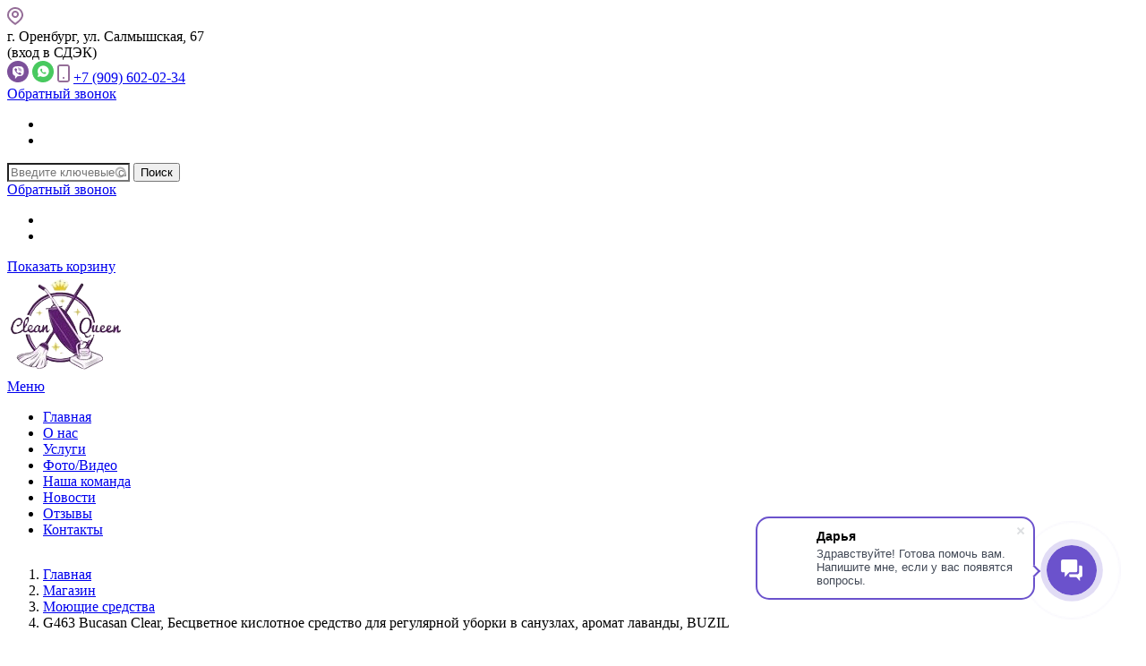

--- FILE ---
content_type: text/html; charset=utf-8
request_url: https://cleanqueenoren.ru/shop/moyushchie-sredstva/g463-bucasan-clear-bescvetnoe-kislotnoe-sredstvo-dlya-regulyarnoy-uborki-v
body_size: 16847
content:
<!-- Template Name: Default Template -->

<!DOCTYPE html>
<html lang="ru" dir="ltr">
<head>
    <meta http-equiv="Content-Type" content="text/html; charset=utf-8" />
<meta about="/brendy/buzil" typeof="skos:Concept" property="rdfs:label skos:prefLabel" content="Buzil" />
<link rel="shortcut icon" href="https://cleanqueenoren.ru/sites/default/files/favicon_16.ico" type="image/vnd.microsoft.icon" />
<meta name="description" content="Купить G463 Bucasan Clear, Бесцветное кислотное средство для регулярной уборки в санузлах, аромат лаванды, BUZIL в Оренбурге по цене 270,00 ₽" />
<meta name="generator" content="Drupal 7 (http://drupal.org)" />
<link rel="canonical" href="https://cleanqueenoren.ru/shop/moyushchie-sredstva/g463-bucasan-clear-bescvetnoe-kislotnoe-sredstvo-dlya-regulyarnoy-uborki-v" />
<link rel="shortlink" href="https://cleanqueenoren.ru/node/662" />
<meta property="og:site_name" content="Clean Queen - клининговая компания" />
<meta property="og:type" content="article" />
<meta property="og:url" content="https://cleanqueenoren.ru/shop/moyushchie-sredstva/g463-bucasan-clear-bescvetnoe-kislotnoe-sredstvo-dlya-regulyarnoy-uborki-v" />
<meta property="og:title" content="G463 Bucasan Clear, Бесцветное кислотное средство для регулярной уборки в санузлах, аромат лаванды, BUZIL" />
<meta property="og:description" content="Бесцветное моющее средство Buzil для уборки в санузлах на основе амидосульфоновой кислоты для ежедневной уборки санузлов. Применяется для чистки и ухода во всех влажных помещениях (бассейнах, душевых, туалетах и т.п.). Подходит для уборки поверхностей из хрома, нержавеющей стали, стёкол, сантехники и керамической плитки.  Продукт расщепляет известковые отложения, остатки мыла. Придаёт поверхности блеск и не оставляет разводов." />
<meta property="og:updated_time" content="2023-08-25T17:38:38+05:00" />
<meta property="article:published_time" content="2021-11-13T10:40:48+05:00" />
<meta property="article:modified_time" content="2023-08-25T17:38:38+05:00" />
    <title>G463 Bucasan Clear, Бесцветное кислотное средство для регулярной уборки в санузлах, аромат лаванды, BUZIL | Clean Queen - клининговая компания</title>
    <style type="text/css" media="all">
@import url("https://cleanqueenoren.ru/modules/system/system.base.css?t050g0");
@import url("https://cleanqueenoren.ru/modules/system/system.messages.css?t050g0");
</style>
<style type="text/css" media="all">
@import url("https://cleanqueenoren.ru/sites/all/modules/jquery_update/replace/ui/themes/base/minified/jquery.ui.core.min.css?t050g0");
@import url("https://cleanqueenoren.ru/sites/all/modules/jquery_update/replace/ui/themes/base/minified/jquery.ui.theme.min.css?t050g0");
</style>
<style type="text/css" media="all">
@import url("https://cleanqueenoren.ru/sites/all/modules/a_module/a_style.css?t050g0");
@import url("https://cleanqueenoren.ru/sites/all/modules/calendar/css/calendar_multiday.css?t050g0");
@import url("https://cleanqueenoren.ru/sites/all/modules/colorbox_node/colorbox_node.css?t050g0");
@import url("https://cleanqueenoren.ru/sites/all/modules/commerce_add_to_cart_confirmation/css/commerce_add_to_cart_confirmation.css?t050g0");
@import url("https://cleanqueenoren.ru/sites/all/modules/commerce_ajax_cart/css/commerce_ajax_cart.css?t050g0");
@import url("https://cleanqueenoren.ru/sites/all/modules/date/date_api/date.css?t050g0");
@import url("https://cleanqueenoren.ru/sites/all/modules/date/date_popup/themes/datepicker.1.7.css?t050g0");
@import url("https://cleanqueenoren.ru/modules/field/theme/field.css?t050g0");
@import url("https://cleanqueenoren.ru/modules/node/node.css?t050g0");
@import url("https://cleanqueenoren.ru/modules/search/search.css?t050g0");
@import url("https://cleanqueenoren.ru/modules/user/user.css?t050g0");
@import url("https://cleanqueenoren.ru/sites/all/modules/youtube/css/youtube.css?t050g0");
@import url("https://cleanqueenoren.ru/sites/all/modules/views/css/views.css?t050g0");
@import url("https://cleanqueenoren.ru/sites/all/modules/back_to_top/css/back_to_top.css?t050g0");
@import url("https://cleanqueenoren.ru/sites/all/modules/ckeditor/css/ckeditor.css?t050g0");
</style>
<style type="text/css" media="all">
@import url("https://cleanqueenoren.ru/sites/all/libraries/colorbox/example5/colorbox.css?t050g0");
@import url("https://cleanqueenoren.ru/sites/all/modules/ctools/css/ctools.css?t050g0");
@import url("https://cleanqueenoren.ru/sites/all/modules/galleryformatter/gallerystyles/greenarrows/greenarrows.css?t050g0");
@import url("https://cleanqueenoren.ru/sites/all/modules/galleryformatter/theme/galleryformatter.css?t050g0");
@import url("https://cleanqueenoren.ru/sites/all/modules/commerce/modules/cart/theme/commerce_cart.theme.css?t050g0");
@import url("https://cleanqueenoren.ru/sites/all/modules/commerce/modules/product/theme/commerce_product.theme.css?t050g0");
@import url("https://cleanqueenoren.ru/modules/taxonomy/taxonomy.css?t050g0");
@import url("https://cleanqueenoren.ru/sites/all/modules/ds/layouts/ds_2col_stacked/ds_2col_stacked.css?t050g0");
@import url("https://cleanqueenoren.ru/sites/all/modules/webform/css/webform.css?t050g0");
</style>
<style type="text/css" media="all">
@import url("https://cleanqueenoren.ru/sites/all/themes/Untitled/css/system.menus.css?t050g0");
@import url("https://cleanqueenoren.ru/sites/all/themes/Untitled/css/system.theme.css?t050g0");
</style>
    <script type="text/javascript" src="//code.jquery.com/jquery-1.10.2.min.js"></script>
<script type="text/javascript">
<!--//--><![CDATA[//><!--
window.jQuery || document.write("<script src='/sites/all/modules/jquery_update/replace/jquery/1.10/jquery.min.js'>\x3C/script>")
//--><!]]>
</script>
<script type="text/javascript" src="https://cleanqueenoren.ru/misc/jquery-extend-3.4.0.js?v=1.10.2"></script>
<script type="text/javascript" src="https://cleanqueenoren.ru/misc/jquery-html-prefilter-3.5.0-backport.js?v=1.10.2"></script>
<script type="text/javascript" src="https://cleanqueenoren.ru/misc/jquery.once.js?v=1.2"></script>
<script type="text/javascript" src="https://cleanqueenoren.ru/misc/drupal.js?t050g0"></script>
<script type="text/javascript" src="https://cleanqueenoren.ru/misc/ui/jquery.ui.position-1.13.0-backport.js?v=1.10.2"></script>
<script type="text/javascript" src="//code.jquery.com/ui/1.10.2/jquery-ui.min.js"></script>
<script type="text/javascript">
<!--//--><![CDATA[//><!--
window.jQuery.ui || document.write("<script src='/sites/all/modules/jquery_update/replace/ui/ui/minified/jquery-ui.min.js'>\x3C/script>")
//--><!]]>
</script>
<script type="text/javascript" src="https://cleanqueenoren.ru/sites/all/modules/jquery_update/replace/ui/external/jquery.cookie.js?v=67fb34f6a866c40d0570"></script>
<script type="text/javascript" src="https://cleanqueenoren.ru/sites/all/modules/jquery_update/replace/misc/jquery.form.min.js?v=2.69"></script>
<script type="text/javascript" src="https://cleanqueenoren.ru/misc/form-single-submit.js?v=7.99"></script>
<script type="text/javascript" src="https://cleanqueenoren.ru/misc/ajax.js?v=7.99"></script>
<script type="text/javascript" src="https://cleanqueenoren.ru/sites/all/modules/jquery_update/js/jquery_update.js?v=0.0.1"></script>
<script type="text/javascript" src="https://cleanqueenoren.ru/sites/all/modules/admin_menu/admin_devel/admin_devel.js?t050g0"></script>
<script type="text/javascript" src="https://cleanqueenoren.ru/sites/all/modules/a_module/jquery-ui.min.js?t050g0"></script>
<script type="text/javascript" src="https://cleanqueenoren.ru/sites/all/modules/a_module/a_script.js?t050g0"></script>
<script type="text/javascript" src="https://cleanqueenoren.ru/sites/all/modules/a_module/questansw.js?t050g0"></script>
<script type="text/javascript" src="https://cleanqueenoren.ru/sites/all/modules/a_module/media_gallery_hack.js?t050g0"></script>
<script type="text/javascript" src="https://cleanqueenoren.ru/sites/all/modules/a_module/news-articles.js?t050g0"></script>
<script type="text/javascript" src="https://cleanqueenoren.ru/sites/all/modules/commerce_add_to_cart_confirmation/js/commerce_add_to_cart_confirmation.js?t050g0"></script>
<script type="text/javascript" src="https://cleanqueenoren.ru/sites/all/modules/back_to_top/js/back_to_top.js?t050g0"></script>
<script type="text/javascript" src="https://cleanqueenoren.ru/sites/default/files/languages/ru_4MPfSSDJkQInzCf_h_sjJD_iXCJppNWGo8FWypVvivs.js?t050g0"></script>
<script type="text/javascript" src="https://cleanqueenoren.ru/sites/all/libraries/colorbox/jquery.colorbox-min.js?t050g0"></script>
<script type="text/javascript" src="https://cleanqueenoren.ru/sites/all/modules/colorbox/js/colorbox.js?t050g0"></script>
<script type="text/javascript" src="https://cleanqueenoren.ru/sites/all/modules/colorbox/js/colorbox_load.js?t050g0"></script>
<script type="text/javascript" src="https://cleanqueenoren.ru/sites/all/modules/colorbox/js/colorbox_inline.js?t050g0"></script>
<script type="text/javascript" src="https://cleanqueenoren.ru/sites/all/modules/views/js/base.js?t050g0"></script>
<script type="text/javascript" src="https://cleanqueenoren.ru/misc/progress.js?v=7.99"></script>
<script type="text/javascript" src="https://cleanqueenoren.ru/sites/all/modules/views/js/ajax_view.js?t050g0"></script>
<script type="text/javascript" src="https://cleanqueenoren.ru/sites/all/modules/commerce_acf/commerce_acf.js?t050g0"></script>
<script type="text/javascript" src="https://cleanqueenoren.ru/sites/all/modules/clientside_validation/jquery-validate/jquery.validate.js?t050g0"></script>
<script type="text/javascript" src="https://cleanqueenoren.ru/misc/autocomplete.js?v=7.99"></script>
<script type="text/javascript" src="https://cleanqueenoren.ru/sites/all/modules/search_api_live_results/js/search_api_live_results.js?t050g0"></script>
<script type="text/javascript" src="https://cleanqueenoren.ru/sites/all/modules/field_group/field_group.js?t050g0"></script>
<script type="text/javascript" src="https://cleanqueenoren.ru/sites/all/modules/webform/js/webform.js?t050g0"></script>
<script type="text/javascript" src="https://cleanqueenoren.ru/sites/all/modules/colorbox_node/colorbox_node.js?t050g0"></script>
<script type="text/javascript">
<!--//--><![CDATA[//><!--
jQuery.extend(Drupal.settings, {"basePath":"\/","pathPrefix":"","setHasJsCookie":0,"ajaxPageState":{"theme":"Untitled","theme_token":"D_1kctL2X_B20X15xw68O-7ol6-IcQGEXVZsHDYTgWQ","jquery_version":"1.10","js":{"sites\/all\/modules\/clientside_validation\/clientside_validation.ie8.js":1,"sites\/all\/modules\/clientside_validation\/clientside_validation.js":1,"sites\/all\/modules\/commerce_ajax_cart\/js\/commerce_ajax_cart.js":1,"\/\/code.jquery.com\/jquery-1.10.2.min.js":1,"0":1,"misc\/jquery-extend-3.4.0.js":1,"misc\/jquery-html-prefilter-3.5.0-backport.js":1,"misc\/jquery.once.js":1,"misc\/drupal.js":1,"misc\/ui\/jquery.ui.position-1.13.0-backport.js":1,"\/\/code.jquery.com\/ui\/1.10.2\/jquery-ui.min.js":1,"1":1,"sites\/all\/modules\/jquery_update\/replace\/ui\/external\/jquery.cookie.js":1,"sites\/all\/modules\/jquery_update\/replace\/misc\/jquery.form.min.js":1,"misc\/form-single-submit.js":1,"misc\/ajax.js":1,"sites\/all\/modules\/jquery_update\/js\/jquery_update.js":1,"sites\/all\/modules\/admin_menu\/admin_devel\/admin_devel.js":1,"sites\/all\/modules\/a_module\/jquery-ui.min.js":1,"sites\/all\/modules\/a_module\/a_script.js":1,"sites\/all\/modules\/a_module\/questansw.js":1,"sites\/all\/modules\/a_module\/media_gallery_hack.js":1,"sites\/all\/modules\/a_module\/news-articles.js":1,"sites\/all\/modules\/commerce_add_to_cart_confirmation\/js\/commerce_add_to_cart_confirmation.js":1,"sites\/all\/modules\/back_to_top\/js\/back_to_top.js":1,"public:\/\/languages\/ru_4MPfSSDJkQInzCf_h_sjJD_iXCJppNWGo8FWypVvivs.js":1,"sites\/all\/libraries\/colorbox\/jquery.colorbox-min.js":1,"sites\/all\/modules\/colorbox\/js\/colorbox.js":1,"sites\/all\/modules\/colorbox\/js\/colorbox_load.js":1,"sites\/all\/modules\/colorbox\/js\/colorbox_inline.js":1,"sites\/all\/modules\/views\/js\/base.js":1,"misc\/progress.js":1,"sites\/all\/modules\/views\/js\/ajax_view.js":1,"sites\/all\/modules\/commerce_acf\/commerce_acf.js":1,"sites\/all\/modules\/clientside_validation\/jquery-validate\/jquery.validate.js":1,"misc\/autocomplete.js":1,"sites\/all\/modules\/search_api_live_results\/js\/search_api_live_results.js":1,"sites\/all\/modules\/field_group\/field_group.js":1,"sites\/all\/modules\/webform\/js\/webform.js":1,"sites\/all\/modules\/colorbox_node\/colorbox_node.js":1},"css":{"modules\/system\/system.base.css":1,"modules\/system\/system.menus.css":1,"modules\/system\/system.messages.css":1,"modules\/system\/system.theme.css":1,"misc\/ui\/jquery.ui.core.css":1,"misc\/ui\/jquery.ui.theme.css":1,"sites\/all\/modules\/a_module\/a_style.css":1,"sites\/all\/modules\/calendar\/css\/calendar_multiday.css":1,"sites\/all\/modules\/colorbox_node\/colorbox_node.css":1,"sites\/all\/modules\/commerce_add_to_cart_confirmation\/css\/commerce_add_to_cart_confirmation.css":1,"sites\/all\/modules\/commerce_ajax_cart\/css\/commerce_ajax_cart.css":1,"sites\/all\/modules\/date\/date_api\/date.css":1,"sites\/all\/modules\/date\/date_popup\/themes\/datepicker.1.7.css":1,"modules\/field\/theme\/field.css":1,"modules\/node\/node.css":1,"modules\/search\/search.css":1,"modules\/user\/user.css":1,"sites\/all\/modules\/youtube\/css\/youtube.css":1,"sites\/all\/modules\/views\/css\/views.css":1,"sites\/all\/modules\/back_to_top\/css\/back_to_top.css":1,"sites\/all\/modules\/ckeditor\/css\/ckeditor.css":1,"sites\/all\/libraries\/colorbox\/example5\/colorbox.css":1,"sites\/all\/modules\/ctools\/css\/ctools.css":1,"sites\/all\/modules\/galleryformatter\/gallerystyles\/greenarrows\/greenarrows.css":1,"sites\/all\/modules\/galleryformatter\/theme\/galleryformatter.css":1,"sites\/all\/modules\/commerce\/modules\/cart\/theme\/commerce_cart.theme.css":1,"sites\/all\/modules\/commerce\/modules\/product\/theme\/commerce_product.theme.css":1,"modules\/taxonomy\/taxonomy.css":1,"sites\/all\/modules\/ds\/layouts\/ds_2col_stacked\/ds_2col_stacked.css":1,"sites\/all\/modules\/webform\/css\/webform.css":1,"sites\/all\/themes\/Untitled\/css\/system.menus.css":1,"sites\/all\/themes\/Untitled\/css\/system.theme.css":1}},"colorbox":{"transition":"elastic","speed":"250","opacity":"0.75","slideshow":true,"slideshowAuto":false,"slideshowSpeed":"2500","slideshowStart":"\u0417\u0430\u043f\u0443\u0441\u0442\u0438\u0442\u044c \u0441\u043b\u0430\u0439\u0434-\u0448\u043e\u0443","slideshowStop":"\u041e\u0441\u0442\u0430\u043d\u043e\u0432\u0438\u0442\u044c \u0441\u043b\u0430\u0439\u0434-\u0448\u043e\u0443","current":"{current} of {total}","previous":"\u00ab \u041d\u0430\u0437\u0430\u0434","next":"\u0412\u043f\u0435\u0440\u0435\u0434 \u00bb","close":"\u0417\u0430\u043a\u0440\u044b\u0442\u044c","overlayClose":true,"returnFocus":true,"maxWidth":"98%","maxHeight":"98%","initialWidth":"300","initialHeight":"250","fixed":true,"scrolling":true,"mobiledetect":false,"mobiledevicewidth":"480px"},"jcarousel":{"ajaxPath":"\/jcarousel\/ajax\/views"},"facetapi":{"view_args":{"commerce_cart_form:block_1":[],"news:block_list":[],"review:block":[],"works:block":[],"services:block":[],"discount:block":[],"question_answer:block_1":[],"how_work:block":[],"team:block":[],"product_characteristics:block":["662","662"],"product_characteristics:block_1":["662"]},"exposed_input":{"commerce_cart_form:block_1":[],"news:block_list":[],"review:block":[],"works:block":[],"services:block":[],"discount:block":[],"question_answer:block_1":[],"how_work:block":[],"team:block":[],"product_characteristics:block":[],"product_characteristics:block_1":[]},"view_path":{"commerce_cart_form:block_1":null,"news:block_list":"news","review:block":"reviews","works:block":"works","services:block":"services","discount:block":null,"question_answer:block_1":"quest-answ","how_work:block":null,"team:block":"team","product_characteristics:block":null,"product_characteristics:block_1":null},"view_dom_id":{"commerce_cart_form:block_1":"932cabdb040b03360337e41d2aaf7e25","news:block_list":"a1253dc0de6c19fd05f975f177dcf9ea","review:block":"ef206c914bc8d4a07c54a377e0c47d70","works:block":"1c37b67a6351953eeaa337dad93c8fda","services:block":"40063efee70a42c1728ce8477471d9ea","discount:block":"ac796f72aa3df686e21349c699b1f6b2","question_answer:block_1":"bccf56fbc0ecc8676c8372dd11caea9b","how_work:block":"d109bacb5edbd7f045c3a67f6138b250","team:block":"6d5656d6253e3296da4a2b057e24bc55","product_characteristics:block":"80163b65bf22f7515d58a66b71da8cd3","product_characteristics:block_1":"9cc5037b26aa261d366a0d118b93287f"}},"views":{"ajax_path":"\/views\/ajax","ajaxViews":{"views_dom_id:932cabdb040b03360337e41d2aaf7e25":{"view_name":"commerce_cart_form","view_display_id":"block_1","view_args":"","view_path":"node\/662","view_base_path":null,"view_dom_id":"932cabdb040b03360337e41d2aaf7e25","pager_element":0}}},"urlIsAjaxTrusted":{"\/views\/ajax":true,"\/cart":true,"\/shop\/moyushchie-sredstva\/g463-bucasan-clear-bescvetnoe-kislotnoe-sredstvo-dlya-regulyarnoy-uborki-v":true,"\/system\/ajax":true,"\/search\/node":true},"back_to_top":{"back_to_top_button_trigger":"100","back_to_top_button_text":"Back to top","#attached":{"library":[["system","ui"]]}},"field_group":{"div":"full"},"ajax":{"edit-attributes-field-prod-volume":{"callback":"commerce_cart_add_to_cart_form_attributes_refresh","event":"change","url":"\/system\/ajax","submit":{"_triggering_element_name":"attributes[field_prod_volume]"}},"edit-submit":{"callback":"commerce_ajax_cart_callback","event":"mousedown","keypress":true,"prevent":"click","url":"\/system\/ajax","submit":{"_triggering_element_name":"op","_triggering_element_value":"\u0412 \u043a\u043e\u0440\u0437\u0438\u043d\u0443"}},"edit-webform-ajax-submit-380":{"callback":"webform_ajax_callback","wrapper":"webform-ajax-wrapper-380","progress":{"message":"","type":"throbber"},"event":"click","url":"\/system\/ajax","submit":{"_triggering_element_name":"op","_triggering_element_value":"\u041e\u0442\u043f\u0440\u0430\u0432\u0438\u0442\u044c"}}},"colorbox_node":{"width":"600px","height":"600px"},"commerce_ajax_cart":{"position":{"my":"left top","at":"left bottom","collision":""},"update_url":"\/cart\/ajax\/update","update_url_block":"\/cart\/ajax\/block","ajax_url":"\/cart\/ajax","text":"There is no product in your cart"},"clientsideValidation":{"forms":{"webform-client-form-380":{"errorPlacement":"4","general":{"errorClass":"error","wrapper":"li","validateTabs":0,"scrollTo":1,"scrollSpeed":"1000","disableHtml5Validation":"1","validateOnBlur":"1","validateOnBlurAlways":"1","validateOnKeyUp":"1","validateBeforeAjax":"1","validateOnSubmit":"1","showMessages":"0","errorElement":"label"},"rules":{"submitted[vashe_imya]":{"required":true,"messages":{"required":"\u041f\u043e\u043b\u0435 \u0022\u0412\u0430\u0448\u0435 \u0438\u043c\u044f*\u0022 \u043e\u0431\u044f\u0437\u0430\u0442\u0435\u043b\u044c\u043d\u043e \u0434\u043b\u044f \u0437\u0430\u043f\u043e\u043b\u043d\u0435\u043d\u0438\u044f.","maxlength":"\u0412\u0430\u0448\u0435 \u0438\u043c\u044f* field has a max length of 128 characters."},"maxlength":128},"submitted[nomer_telefona]":{"required":true,"messages":{"required":"\u041f\u043e\u043b\u0435 \u0022\u041d\u043e\u043c\u0435\u0440 \u0442\u0435\u043b\u0435\u0444\u043e\u043d\u0430*\u0022 \u043e\u0431\u044f\u0437\u0430\u0442\u0435\u043b\u044c\u043d\u043e \u0434\u043b\u044f \u0437\u0430\u043f\u043e\u043b\u043d\u0435\u043d\u0438\u044f.","maxlength":"\u041d\u043e\u043c\u0435\u0440 \u0442\u0435\u043b\u0435\u0444\u043e\u043d\u0430* field has a max length of 128 characters."},"maxlength":128},"submitted[soglasie]":{"required":true,"messages":{"required":"\u041f\u043e\u043b\u0435 \u0022\u0421\u043e\u0433\u043b\u0430\u0441\u0438\u0435\u0022 \u043e\u0431\u044f\u0437\u0430\u0442\u0435\u043b\u044c\u043d\u043e \u0434\u043b\u044f \u0437\u0430\u043f\u043e\u043b\u043d\u0435\u043d\u0438\u044f."}}}},"webform-client-form-341":{"errorPlacement":"4","general":{"errorClass":"error","wrapper":"li","validateTabs":0,"scrollTo":1,"scrollSpeed":"1000","disableHtml5Validation":"1","validateOnBlur":"1","validateOnBlurAlways":"1","validateOnKeyUp":"1","validateBeforeAjax":"1","validateOnSubmit":"1","showMessages":"0","errorElement":"label"},"rules":{"submitted[kol_vo_komnat]":{"required":true,"messages":{"required":"\u041f\u043e\u043b\u0435 \u0022\u041a\u043e\u043b-\u0432\u043e \u043a\u043e\u043c\u043d\u0430\u0442\u0022 \u043e\u0431\u044f\u0437\u0430\u0442\u0435\u043b\u044c\u043d\u043e \u0434\u043b\u044f \u0437\u0430\u043f\u043e\u043b\u043d\u0435\u043d\u0438\u044f."}},"submitted[kol_vo_sanuzlov]":{"required":true,"messages":{"required":"\u041f\u043e\u043b\u0435 \u0022\u041a\u043e\u043b-\u0432\u043e \u0441\u0430\u043d\u0443\u0437\u043b\u043e\u0432\u0022 \u043e\u0431\u044f\u0437\u0430\u0442\u0435\u043b\u044c\u043d\u043e \u0434\u043b\u044f \u0437\u0430\u043f\u043e\u043b\u043d\u0435\u043d\u0438\u044f."}},"submitted[imya]":{"required":true,"messages":{"required":"\u041f\u043e\u043b\u0435 \u0022\u0418\u043c\u044f\u0022 \u043e\u0431\u044f\u0437\u0430\u0442\u0435\u043b\u044c\u043d\u043e \u0434\u043b\u044f \u0437\u0430\u043f\u043e\u043b\u043d\u0435\u043d\u0438\u044f.","maxlength":"\u0418\u043c\u044f field has a max length of 128 characters."},"maxlength":128},"submitted[nomer_telefona]":{"required":true,"messages":{"required":"\u041f\u043e\u043b\u0435 \u0022\u041d\u043e\u043c\u0435\u0440 \u0442\u0435\u043b\u0435\u0444\u043e\u043d\u0430*\u0022 \u043e\u0431\u044f\u0437\u0430\u0442\u0435\u043b\u044c\u043d\u043e \u0434\u043b\u044f \u0437\u0430\u043f\u043e\u043b\u043d\u0435\u043d\u0438\u044f.","maxlength":"\u041d\u043e\u043c\u0435\u0440 \u0442\u0435\u043b\u0435\u0444\u043e\u043d\u0430* field has a max length of 128 characters."},"maxlength":128},"submitted[soglasie_podderzhivayushchaya]":{"required":true,"messages":{"required":"\u041f\u043e\u043b\u0435 \u0022\u0421\u043e\u0433\u043b\u0430\u0441\u0438\u0435 \u043f\u043e\u0434\u0434\u0435\u0440\u0436\u0438\u0432\u0430\u044e\u0449\u0430\u044f\u0022 \u043e\u0431\u044f\u0437\u0430\u0442\u0435\u043b\u044c\u043d\u043e \u0434\u043b\u044f \u0437\u0430\u043f\u043e\u043b\u043d\u0435\u043d\u0438\u044f."}}}},"webform-client-form-342":{"errorPlacement":"4","general":{"errorClass":"error","wrapper":"li","validateTabs":0,"scrollTo":1,"scrollSpeed":"1000","disableHtml5Validation":"1","validateOnBlur":"1","validateOnBlurAlways":"1","validateOnKeyUp":"1","validateBeforeAjax":"1","validateOnSubmit":"1","showMessages":"0","errorElement":"label"},"rules":{"submitted[kol_vo_komnat]":{"required":true,"messages":{"required":"\u041f\u043e\u043b\u0435 \u0022\u041a\u043e\u043b-\u0432\u043e \u043a\u043e\u043c\u043d\u0430\u0442\u0022 \u043e\u0431\u044f\u0437\u0430\u0442\u0435\u043b\u044c\u043d\u043e \u0434\u043b\u044f \u0437\u0430\u043f\u043e\u043b\u043d\u0435\u043d\u0438\u044f."}},"submitted[kol_vo_sanuzlov]":{"required":true,"messages":{"required":"\u041f\u043e\u043b\u0435 \u0022\u041a\u043e\u043b-\u0432\u043e \u0441\u0430\u043d\u0443\u0437\u043b\u043e\u0432\u0022 \u043e\u0431\u044f\u0437\u0430\u0442\u0435\u043b\u044c\u043d\u043e \u0434\u043b\u044f \u0437\u0430\u043f\u043e\u043b\u043d\u0435\u043d\u0438\u044f."}},"submitted[imya]":{"required":true,"messages":{"required":"\u041f\u043e\u043b\u0435 \u0022\u0418\u043c\u044f\u0022 \u043e\u0431\u044f\u0437\u0430\u0442\u0435\u043b\u044c\u043d\u043e \u0434\u043b\u044f \u0437\u0430\u043f\u043e\u043b\u043d\u0435\u043d\u0438\u044f.","maxlength":"\u0418\u043c\u044f field has a max length of 128 characters."},"maxlength":128},"submitted[nomer_telefona]":{"required":true,"messages":{"required":"\u041f\u043e\u043b\u0435 \u0022\u041d\u043e\u043c\u0435\u0440 \u0442\u0435\u043b\u0435\u0444\u043e\u043d\u0430*\u0022 \u043e\u0431\u044f\u0437\u0430\u0442\u0435\u043b\u044c\u043d\u043e \u0434\u043b\u044f \u0437\u0430\u043f\u043e\u043b\u043d\u0435\u043d\u0438\u044f.","maxlength":"\u041d\u043e\u043c\u0435\u0440 \u0442\u0435\u043b\u0435\u0444\u043e\u043d\u0430* field has a max length of 128 characters."},"maxlength":128},"submitted[soglasie_generalnaya]":{"required":true,"messages":{"required":"\u041f\u043e\u043b\u0435 \u0022\u0421\u043e\u0433\u043b\u0430\u0441\u0438\u0435 \u0433\u0435\u043d\u0435\u0440\u0430\u043b\u044c\u043d\u0430\u044f\u0022 \u043e\u0431\u044f\u0437\u0430\u0442\u0435\u043b\u044c\u043d\u043e \u0434\u043b\u044f \u0437\u0430\u043f\u043e\u043b\u043d\u0435\u043d\u0438\u044f."}}}}},"general":{"usexregxp":0,"months":{"\u044f\u043d\u0432\u0430\u0440\u044f":1,"\u044f\u043d\u0432":1,"\u0444\u0435\u0432\u0440\u0430\u043b\u044f":2,"\u0444\u0435\u0432":2,"\u043c\u0430\u0440\u0442\u0430":3,"\u043c\u0430\u0440":3,"\u0430\u043f\u0440\u0435\u043b\u044f":4,"\u0430\u043f\u0440":4,"\u043c\u0430\u044f":5,"\u0438\u044e\u043d\u044f":6,"\u0438\u044e\u043d":6,"\u0438\u044e\u043b\u044f":7,"\u0438\u044e\u043b":7,"\u0430\u0432\u0433\u0443\u0441\u0442\u0430":8,"\u0430\u0432\u0433":8,"\u0441\u0435\u043d\u0442\u044f\u0431\u0440\u044f":9,"\u0441\u0435\u043d":9,"\u043e\u043a\u0442\u044f\u0431\u0440\u044f":10,"\u043e\u043a\u0442":10,"\u043d\u043e\u044f\u0431\u0440\u044f":11,"\u043d\u043e\u044f":11,"\u0434\u0435\u043a\u0430\u0431\u0440\u044f":12,"\u0434\u0435\u043a":12}},"groups":{"webform-client-form-380":{},"webform-client-form-341":{},"webform-client-form-342":{}}}});
//--><!]]>
</script>
        <script>
    var themeHasJQuery = !!window.jQuery;
</script>
<script type="text/javascript" src="/sites/all/themes/Untitled/js/jquery.js?version=1.0.384"></script>
<script>
    window._$ = jQuery.noConflict(themeHasJQuery);
</script>
    <meta name="viewport" content="width=device-width, initial-scale=1.0">
<link rel="stylesheet" href="https://cleanqueenoren.ru/sites/all/themes/Untitled/css/bootstrap.css?version=1.0.384" media="screen" />
<script type="text/javascript" src="/sites/all/themes/Untitled/js/bootstrap.min.js?version=1.0.384"></script>
<!--[if lte IE 9]>
<link rel="stylesheet" type="text/css" href="/sites/all/themes/Untitled/css/layout.ie.css" />
<script src="/sites/all/themes/Untitled/js/layout.ie.js"></script>
<![endif]-->
<link class="" href='//fonts.googleapis.com/css?family=Montserrat:regular,700&subset=latin' rel='stylesheet' type='text/css'>
<script type="text/javascript" src="/sites/all/themes/Untitled/js/layout.core.js"></script>
    
    <script src="/sites/all/modules/a_module/js.cookie.min.js"></script>
<script src="/sites/all/modules/a_module/metrika.js"></script>
    <link rel="stylesheet" type="text/css" href="https://cleanqueenoren.ru/sites/all/themes/Untitled/css/style.css?version=1.0.384" media="all" />
    <script type="text/javascript" src="/sites/all/themes/Untitled/js/script.js?version=1.0.384"></script>
    <script>
        var themeParam = '';
    </script>
    <script type="text/javascript" src="/sites/all/themes/Untitled/js/preview.js"></script>
</head>
<body class="html not-front not-logged-in no-sidebars page-node page-node- page-node-662 node-type-product-view i18n-ru bootstrap bd-body-2  bd-pagebackground  bd-margins" >

        <div data-affix
     data-offset=""
     data-fix-at-screen="top"
     data-clip-at-control="top"
     
 data-enable-lg
     
 data-enable-md
     
 data-enable-sm
     
     class=" bd-affix-2 bd-no-margins bd-margins "><header class=" bd-headerarea-1  bd-margins">
        <section class=" bd-section-3 bd-tagstyles" id="section3" data-section-title="">
    <div class="bd-container-inner bd-margins clearfix">
        <div class=" bd-layoutcontainer-12 bd-columns bd-no-margins">
    <div class="bd-container-inner">
        <div class="container-fluid">
            <div class="row 
 bd-row-flex 
 bd-row-align-middle">
                <div class=" bd-columnwrapper-31 
 col-lg-11
 col-md-12
 col-sm-12
 col-xs-12">
    <div class="bd-layoutcolumn-31 bd-column" ><div class="bd-vertical-align-wrapper">            
            <div class=" bd-drupalregion-14">
                <div class="region region-drupalregion-2">
    
<div  class=" bd-block bd-own-margins block block-block" id="block-block-10">
        <div class=" bd-blockcontent bd-tagstyles content">
    <div class="header-contacts-box">
    <div class="header-contacts">
        <div class="address-box">
            <div class="address-img">
                <img alt="" src="/ckfinder/userfiles/images/map.png" />
            </div>
            <div class="address-text">
                г. Оренбург, ул. Салмышская, 67<br/> (вход в СДЭК)
            </div>
        </div>
       <!-- <div class="mail-box">
            <div class="mail-img">
                <img alt="" src="/ckfinder/userfiles/images/mail.png" />
            </div>
            <div class="mail-text">
<a href="mailto:cleanqueenoren@gmail.com">cleanqueenoren@gmail.com</a>
            </div>
        </div>-->
        <div class="phone-box">
                <a href="viber://contact?number=%2B79096020234"><img alt="" src="/ckfinder/userfiles/images/viber.png" /></a>
                <a href="https://api.whatsapp.com/send?phone=+79096020234"><img alt="" src="/ckfinder/userfiles/images/watsapp.png" /></a>
                <img alt="" src="/ckfinder/userfiles/images/mobile.png" />
                <a href="tel:+79096020234">+7 (909) 602-02-34</a>
        </div>
    </div>
    <div class="header-callback"><a class="bd-button colorbox-node" href="/callback?width=350&height=350">Обратный звонок</a></div>

    <div class="header-social">
        <ul>
            <li>
                <a href="https://vk.com/cleanqueenoren" target="_blank" class="social-link vk"></a>
            </li>
            <li>
                <a href="https://t.me/cleanqueenoren" target="_blank" class="social-link tg"></a>
            </li>
        </ul>
    </div>
</div></div>
</div>
<div  class=" bd-block bd-own-margins block block-search-api-page" id="block-search-api-page-pageindex">
        <div class=" bd-blockcontent bd-tagstyles content shape-only">
    <form action="/shop/moyushchie-sredstva/g463-bucasan-clear-bescvetnoe-kislotnoe-sredstvo-dlya-regulyarnoy-uborki-v" method="post" id="search-api-page-search-form-pageindex" accept-charset="UTF-8"><div><input placeholder="Введите ключевые слова для поиска" type="text" id="edit-keys-3" name="keys_3" value="" size="15" maxlength="128" class="form-text form-autocomplete live-results-search-textfield" /><input type="hidden" id="edit-keys-3-autocomplete" value="https://cleanqueenoren.ru/search_api_live_results/search_api_page_3" disabled="disabled" class="live-result-autocomplete" /><input type="hidden" name="id" value="3" />
<input type="submit" id="edit-submit-3" name="op" value="Поиск" /><input type="hidden" name="form_build_id" value="form-GKHPulOYN1oG1Q89pL6x59UYz52PczkaochOvgSLeFA" />
<input type="hidden" name="form_id" value="search_api_page_search_form_pageindex" />
</div></form></div>
</div>
<div  class=" bd-block bd-own-margins block block-block" id="block-block-30">
        <div class=" bd-blockcontent bd-tagstyles content">
    <div class="header-callback-social">
<div class="header-callback"><a class="bd-button colorbox-node" href="/callback?width=350&amp;height=350">Обратный звонок</a></div>
<div class="header-social">
<ul>
<li>
                <a href="https://vk.com/cleanqueenoren" target="_blank" class="social-link vk"></a>
            </li>
<li>
                <a href="https://t.me/cleanqueenoren" target="_blank" class="social-link tg"></a>
            </li>
</ul>
</div>
</div></div>
</div>  </div>            </div>
            
            </div></div>
</div>
	
		<div class=" bd-columnwrapper-6 
 col-lg-1">
    <div class="bd-layoutcolumn-6 bd-column" ><div class="bd-vertical-align-wrapper">            
            <div class=" bd-drupalregion-56">
                <div class="region region-drupalregion-3">
    
<div  class=" bd-block bd-own-margins block block-commerce-cart" id="block-commerce-cart-cart">
        <div class=" bd-blockcontent bd-tagstyles content">
    <a href="/cart" class="commerce-ajax-cart-loader"><span>Показать корзину</span></a></div>
</div>  </div>            </div>
            
            </div></div>
</div>
            </div>
        </div>
    </div>
</div>
    </div>
</section>
	
		<section class=" bd-section-5 bd-tagstyles" id="section5" data-section-title="Section">
    <div class="bd-container-inner bd-margins clearfix">
        <div class=" bd-layoutbox-7 bd-no-margins clearfix">
    <div class="bd-container-inner">
        <a class="bd-imagelink-5  bd-own-margins "  href="/">
<img class=" bd-imagestyles" src="https://cleanqueenoren.ru/sites/all/themes/Untitled/images/../images/79ad38909d5c7487ae5bf1cca3ffba9a_logo.png">
</a>
    </div>
</div>
	
		<div class=" bd-layoutbox-6 bd-no-margins clearfix">
    <div class="bd-container-inner">
                    <div class="region region-hmenu-3">
            <nav class=" bd-hmenu-3 block block-system block-menu" id="block-system-main-menu" data-responsive-menu="true" data-responsive-levels="expand on click">
    
        <div class=" bd-responsivemenu-3 collapse-button">
    <div class="bd-container-inner">
        <div class="bd-menuitem-8 ">
            <a  data-toggle="collapse"
                data-target=".bd-hmenu-3 .collapse-button + .navbar-collapse"
                href="#" onclick="return false;">
                    <span>Меню</span>
            </a>
        </div>
    </div>
</div>
        <div class="navbar-collapse collapse">
        <div class=" bd-horizontalmenu-1 clearfix">
            <div class="bd-container-inner">
                                                <ul class=" bd-menu-3 nav nav-pills navbar-left menu"><li class=" bd-menuitem-3 bd-toplevel-item first leaf"><a href="/" title=""><span>Главная</span></a></li>
<li class=" bd-menuitem-3 bd-toplevel-item leaf"><a href="/content/o-nas"><span>О нас</span></a></li>
<li class=" bd-menuitem-3 bd-toplevel-item leaf"><a href="/services"><span>Услуги</span></a></li>
<li class=" bd-menuitem-3 bd-toplevel-item leaf"><a href="/works"><span>Фото/Видео</span></a></li>
<li class=" bd-menuitem-3 bd-toplevel-item leaf"><a href="/team"><span>Наша команда</span></a></li>
<li class=" bd-menuitem-3 bd-toplevel-item leaf"><a href="/news"><span>Новости</span></a></li>
<li class=" bd-menuitem-3 bd-toplevel-item leaf"><a href="/reviews"><span>Отзывы</span></a></li>
<li class=" bd-menuitem-3 bd-toplevel-item last leaf"><a href="/content/kontakty"><span>Контакты</span></a></li>
</ul>
            </div>
        </div>
    
        </div>
</nav>        </div>
        </div>
</div>
    </div>
</section>
</header></div>
	
		<section class=" bd-section-7 bd-tagstyles" id="section7" data-section-title="Section">
    <div class="bd-container-inner bd-margins clearfix">
        <div class=" bd-layoutbox-15 bd-no-margins clearfix">
    <div class="bd-container-inner">
            
    <div class=" bd-breadcrumbs-2">
        <div class="bd-container-inner">
            <ol class="breadcrumb">
                                        <li><div class=" bd-breadcrumbslink-2"><a href="/">Главная</a></div>
</li>
                                            <li><div class=" bd-breadcrumbslink-2"><a href="/shop">Магазин</a></div>
</li>
                                            <li><div class=" bd-breadcrumbslink-2"><a href="https://cleanqueenoren.ru/shop/moyushchie-sredstva">Моющие средства</a></div>
</li>
                                            <li class="active"><span class=" bd-breadcrumbstext-2"><span>G463 Bucasan Clear, Бесцветное кислотное средство для регулярной уборки в санузлах, аромат лаванды, BUZIL</span></span>
</li>
                            </ol>
        </div>
    </div>
       
    </div>
</div>
    </div>
</section>
	
		<div class=" bd-stretchtobottom-6 bd-stretch-to-bottom" data-control-selector=".bd-contentlayout-2">
<div class="bd-contentlayout-2  bd-sheetstyles  bd-no-margins bd-margins" >
    <div class="bd-container-inner">

        <div class="bd-flex-vertical bd-stretch-inner bd-contentlayout-offset">
            
                     <div class="bd-flex-horizontal bd-flex-wide bd-no-margins">
                
                     <aside class="bd-sidebararea-5-column  bd-flex-vertical bd-flex-fixed ">
                <div class="bd-sidebararea-5 bd-flex-wide  bd-margins">
                    
                                            <div class=" bd-vmenuregion-5 clearfix">
                      <div class="region region-vmenuregion-5">
      <div class="region region-vmenuregion-5">
    
<div class=" bd-vmenu-3 block block-menu" id="block-menu-menu-catalog" data-responsive-menu="false" data-responsive-levels="expand on click">
    <div class=" bd-block bd-own-margins">
                <div class=" bd-blockcontent bd-tagstyles shape-only">
            
            <div class=" bd-verticalmenu-1">
                <div class="bd-container-inner">
                                                            <ul class=" bd-menu-1 nav nav-pills menu"><li class=" bd-menuitem-1 first expanded bd-submenu-icon-only"><a href="/shop/moyushchie-sredstva" title="Моющие средства"><span>Моющие средства</span></a><div class="bd-menu-2-popup"><ul class=" bd-menu-2"><li class=" bd-menuitem-2 first leaf"><a href="/shop/kuhnya" title="Кухня"><span>Кухня</span></a></li>
<li class=" bd-menuitem-2 leaf"><a href="/shop/sanuzly" title="Санузлы"><span>Санузлы</span></a></li>
<li class=" bd-menuitem-2 leaf"><a href="/shop/poly" title="Полы"><span>Полы</span></a></li>
<li class=" bd-menuitem-2 leaf"><a href="/shop/okna" title="Окна"><span>Окна</span></a></li>
<li class=" bd-menuitem-2 leaf"><a href="/shop/himchistka" title="Химчистка"><span>Химчистка</span></a></li>
<li class=" bd-menuitem-2 leaf"><a href="/shop/universalnye" title="Универсальные"><span>Универсальные</span></a></li>
<li class=" bd-menuitem-2 leaf"><a href="/shop/sredstva-dlya-stirki" title="Средства для стирки"><span>Средства для стирки</span></a></li>
<li class=" bd-menuitem-2 last leaf"><a href="/shop/glyancevye-poverhnosti" title="Глянцевые поверхности"><span>Глянцевые поверхности</span></a></li>
</ul></div></li>
<li class=" bd-menuitem-1 expanded bd-submenu-icon-only"><a href="/shop/professionalnye-pylesosy" title="Профессиональные пылесосы"><span>Профессиональные пылесосы</span></a><div class="bd-menu-2-popup"><ul class=" bd-menu-2"><li class=" bd-menuitem-2 first leaf"><a href="/shop/pylesosy-dlya-vlazhnoy-uborki" title="Пылесосы для влажной уборки"><span>Пылесосы для влажной уборки</span></a></li>
<li class=" bd-menuitem-2 last leaf"><a href="/shop/pylesosy-dlya-suhoy-uborki" title="Пылесосы для сухой уборки"><span>Пылесосы для сухой уборки</span></a></li>
</ul></div></li>
<li class=" bd-menuitem-1 expanded bd-submenu-icon-only"><a href="/shop/gryazezashchitnye-kovry" title="Грязезащитные ковры"><span>Грязезащитные ковры</span></a><div class="bd-menu-2-popup"><ul class=" bd-menu-2"><li class=" bd-menuitem-2 first leaf"><a href="/shop/spagetti" title="Спагетти"><span>Спагетти</span></a></li>
<li class=" bd-menuitem-2 last leaf"><a href="/shop/vorsovye" title="Ворсовые"><span>Ворсовые</span></a></li>
</ul></div></li>
<li class=" bd-menuitem-1 expanded bd-submenu-icon-only"><a href="/shop/uborochnyy-inventar" title="Уборочный инвентарь"><span>Уборочный инвентарь</span></a><div class="bd-menu-2-popup"><ul class=" bd-menu-2"><li class=" bd-menuitem-2 first leaf"><a href="/shop/vyodra" title="Вёдра"><span>Вёдра</span></a></li>
<li class=" bd-menuitem-2 leaf"><a href="/shop/gubki" title="Губки"><span>Губки</span></a></li>
<li class=" bd-menuitem-2 leaf"><a href="/shop/mopy" title="Мопы"><span>Мопы</span></a></li>
<li class=" bd-menuitem-2 leaf"><a href="/shop/shchetki" title="Щетки"><span>Щетки</span></a></li>
<li class=" bd-menuitem-2 leaf"><a href="/shop/rukoyati" title="Рукояти"><span>Рукояти</span></a></li>
<li class=" bd-menuitem-2 leaf"><a href="/shop/shvabry" title="Швабры"><span>Швабры</span></a></li>
<li class=" bd-menuitem-2 leaf"><a href="/shop/perchatki" title="Перчатки"><span>Перчатки</span></a></li>
<li class=" bd-menuitem-2 leaf"><a href="/shop/salfetki" title="Салфетки"><span>Салфетки</span></a></li>
<li class=" bd-menuitem-2 leaf"><a href="/shop/flaundery" title="Флаундеры"><span>Флаундеры</span></a></li>
<li class=" bd-menuitem-2 last leaf"><a href="/shop/sgony-dlya-pola" title="Сгоны для пола"><span>Сгоны для пола</span></a></li>
</ul></div></li>
<li class=" bd-menuitem-1 expanded bd-submenu-icon-only"><a href="/shop/inventar-dlya-posudy" title="Инвентарь для посуды"><span>Инвентарь для посуды</span></a><div class="bd-menu-2-popup"><ul class=" bd-menu-2"><li class=" bd-menuitem-2 first leaf"><a href="/shop/shchetki-0" title="Щетки"><span>Щетки</span></a></li>
<li class=" bd-menuitem-2 leaf"><a href="/shop/gubki-0" title="Губки"><span>Губки</span></a></li>
<li class=" bd-menuitem-2 leaf"><a href="/shop/kovriki" title="Коврики"><span>Коврики</span></a></li>
<li class=" bd-menuitem-2 last leaf"><a href="/shop/polotenca" title="Полотенца"><span>Полотенца</span></a></li>
</ul></div></li>
<li class=" bd-menuitem-1 leaf"><a href="/shop/inventar-dlya-vann" title="Инвентарь для ванн"><span>Инвентарь для ванн</span></a></li>
<li class=" bd-menuitem-1 leaf"><a href="/shop/dozatory-i-dispensery" title="Дозаторы и диспенсеры"><span>Дозаторы и диспенсеры</span></a></li>
<li class=" bd-menuitem-1 expanded bd-submenu-icon-only"><a href="/shop/inventar-dlya-moyki-okon" title="Инвентарь для мойки окон"><span>Инвентарь для мойки окон</span></a><div class="bd-menu-2-popup"><ul class=" bd-menu-2"><li class=" bd-menuitem-2 first leaf"><a href="/shop/lezviya" title="Лезвия"><span>Лезвия</span></a></li>
<li class=" bd-menuitem-2 leaf"><a href="/shop/zheloba-s-rezinoy" title="Желоба с резиной"><span>Желоба с резиной</span></a></li>
<li class=" bd-menuitem-2 leaf"><a href="/shop/vedra-dlya-mytya-okon" title="Ведра для мытья окон"><span>Ведра для мытья окон</span></a></li>
<li class=" bd-menuitem-2 leaf"><a href="/shop/skrebki-dlya-mytya-okon" title="Скребки для мытья окон"><span>Скребки для мытья окон</span></a></li>
<li class=" bd-menuitem-2 leaf"><a href="/shop/teleskopicheskie-shtangi" title="Телескопические штанги"><span>Телескопические штанги</span></a></li>
<li class=" bd-menuitem-2 leaf"><a href="/shop/nasadki-vorsovye-shubki" title="Насадки ворсовые (шубки)"><span>Насадки ворсовые (шубки)</span></a></li>
<li class=" bd-menuitem-2 leaf"><a href="/shop/rukoyatki-dlya-zhelobov-sgonov" title="Рукоятки для желобов сгонов"><span>Рукоятки для желобов сгонов</span></a></li>
<li class=" bd-menuitem-2 last leaf"><a href="/shop/derzhateli-dlya-vorsovyh-nasadok" title="Держатели для ворсовых насадок"><span>Держатели для ворсовых насадок</span></a></li>
</ul></div></li>
<li class=" bd-menuitem-1 leaf"><a href="/shop/sredstva-dezinfekcii" title="Средства дезинфекции"><span>Средства дезинфекции</span></a></li>
<li class=" bd-menuitem-1 last leaf"><a href="/shop/specialnye-produkty" title="Специальные продукты"><span>Специальные продукты</span></a></li>
</ul>
                </div>
            </div>
            
        </div>
    </div>
</div>

  </div>
  </div>
                </div>
            	
			
		                        
                </div>
            </aside>
                        <div class="bd-flex-vertical bd-flex-wide bd-no-margins">
                    

                    <div class=" bd-layoutitemsbox-12 bd-flex-wide bd-no-margins">
    	
		<div class=" bd-content-4 clearfix">
            
         <div class=" bd-blog">
            <div class="bd-container-inner">
                
                
                <div class=" bd-grid-10 bd-margins">
                  <div class="container-fluid">
                    <div class="separated-grid row">
                    <!-- Drupal block classes and id_attributes were removed from here to support Themler functionality such as DnD and Blog layout-->
<!-- Drupal block classes and id_attributes were removed from here to support Themler functionality such as DnD and Blog layout-->
                        
                        <div class="separated-item-26 col-md-12 ">
                        
                            <div class="bd-griditem-26">
                                <div  about="/shop/moyushchie-sredstva/g463-bucasan-clear-bescvetnoe-kislotnoe-sredstvo-dlya-regulyarnoy-uborki-v" typeof="sioc:Item foaf:Document" class="ds-2col-stacked node node-product-view view-mode-full clearfix">

  
  <div class="group-header">
      </div>

  <div class="group-left">
    <div class="field field-name-field-productimg field-type-image field-label-hidden"><div class="field-items"><div class="field-item even"><div class="galleryformatter galleryview galleryformatter-greenarrows">
  <div class="gallery-slides" style="width: 450px; height: 500px;">
    <div class="gallery-frame">
      <ul>
              <li class="gallery-slide" id="slide-0-field_productimg-662">
          <a href="https://cleanqueenoren.ru/sites/default/files/g463-1.jpg" title="G463 Bucasan Clear, Бесцветное кислотное средство для регулярной уборки в санузлах, аромат лаванды, BUZIL" class="shownext colorbox" rel="gallery-[field_productimg-662]"><span class="view-full" title="Полная фотография">Полная фотография</span></a><img typeof="foaf:Image" src="https://cleanqueenoren.ru/sites/default/files/styles/450x500/public/g463-1.jpg?itok=O2NKuO_V" width="450" height="500" alt="" title="G463 Bucasan Clear, Бесцветное кислотное средство для регулярной уборки в санузлах, аромат лаванды, BUZIL" />                  </li>
            </ul>
    </div>
  </div>
  </div>
</div></div></div>  </div>

  <div class="group-right">
    <div class="field field-name-title field-type-ds field-label-hidden"><div class="field-items"><div class="field-item even" property="dc:title"><h1>G463 Bucasan Clear, Бесцветное кислотное средство для регулярной уборки в санузлах, аромат лаванды, BUZIL</h1></div></div></div><div class="group-prices"><div class="commerce-product-field commerce-product-field-commerce-price field-commerce-price node-662-product-commerce-price"><div class="field field-name-commerce-price field-type-commerce-price field-label-hidden"><div class="field-items"><div class="field-item even">270 ₽</div></div></div></div></div><div class="field field-name-field-artikul field-type-commerce-product-reference field-label-hidden"><div class="field-items"><div class="field-item even"><form class="commerce-add-to-cart commerce-cart-add-to-cart-form-756-155-409-410 in-stock" autocomplete="off" action="/shop/moyushchie-sredstva/g463-bucasan-clear-bescvetnoe-kislotnoe-sredstvo-dlya-regulyarnoy-uborki-v" method="post" id="commerce-cart-add-to-cart-form-756-155-409-410" accept-charset="UTF-8"><div><div class="attribute-widgets"><div class="form-item form-type-select form-item-attributes-field-prod-volume">
  <label for="edit-attributes-field-prod-volume">Объем, л. </label>
 <select id="edit-attributes-field-prod-volume" name="attributes[field_prod_volume]" class="form-select"><option value="350" selected="selected">0.10</option><option value="348">0.25</option><option value="353">0.50</option><option value="351">1.00</option></select>
</div>
</div><input type="hidden" name="product_id" value="756" />
<input type="hidden" name="form_build_id" value="form-7tDp5VPA94pCN6eNrwpyNdnZeT3X5-H4Kx77bAtHY-s" />
<input type="hidden" name="form_id" value="commerce_cart_add_to_cart_form_756_155_409_410" />
<div id="edit-line-item-fields" class="form-wrapper"></div><input type="hidden" name="quantity" value="1" />
<input class="bd-button" type="submit" id="edit-submit" name="op" value="В корзину" /></div></form></div></div></div><div class="group-artnbrand"><div class="commerce-product-extra-field commerce-product-extra-field-sku node-662-product-sku">  <div class="commerce-product-sku">
          <div class="commerce-product-sku-label">
        Артикул:      </div>
        G463-0100  </div>
</div><div class="commerce-product-field commerce-product-field-commerce-stock field-commerce-stock node-662-product-commerce-stock"><div class="field field-name-commerce-stock field-type-number-decimal field-label-inline clearfix"><div class="field-label">В наличии:&nbsp;</div><div class="field-items"><div class="field-item even">100 шт</div></div></div></div><div class="field field-name-field-brand field-type-taxonomy-term-reference field-label-inline clearfix"><div class="field-label">Бренд:&nbsp;</div><div class="field-items"><div class="field-item even"><div  class="ds-1col taxonomy-term vocabulary-brends view-mode-term_icon clearfix">

  
  <div class="field field-name-field-particon field-type-image field-label-hidden"><div class="field-items"><div class="field-item even"><img typeof="foaf:Image" src="https://cleanqueenoren.ru/sites/default/files/styles/130px/public/data-icon-buzil-1200x630.jpg?itok=KVPXG6Dd" width="95" height="50" alt="" /></div></div></div></div>

</div></div></div></div><div class="field field-name-body field-type-text-with-summary field-label-hidden"><div class="field-items"><div class="field-item even" property="content:encoded"><p>Бесцветное&nbsp;<strong>моющее средство Buzil</strong>&nbsp;для уборки в санузлах на основе&nbsp;амидосульфоновой кислоты для ежедневной уборки санузлов. Применяется для чистки и ухода во всех влажных помещениях (бассейнах, душевых, туалетах и т.п.). Подходит для уборки поверхностей из хрома, нержавеющей стали, стёкол, сантехники и керамической плитки.&nbsp; Продукт расщепляет известковые отложения, остатки мыла. Придаёт поверхности блеск и не оставляет разводов. Эффективно для очистки швов плитки.&nbsp;Благодаря эффекту конденсации, особенно с хромированных изделий, &nbsp;скатывается с поверхности и практически не требует протирки. С горизонтальных поверхностей остатки легко убираются салфеткой из микроволокна. Оставляет на поверхности невидимую плёнку отталкивающую грязь, что облегчает последующую уборку.&nbsp;Может использоваться с пенными распылителями, однодисковой машиной. Дозировка моющего средства Букасан G463 зависит от степени загрязнения поверхности.</p>
<table border="0" cellpadding="1" cellspacing="1" style="width:100%">
<tbody>
<tr>
<td>
<p class="rtecenter"><img src="https://tehclean.by/assets/images/products/106/1.jpg" style="width:60px" /></p>
<p class="rtecenter"><strong>Ручная очистка поверхности</strong><br />
			без разведения - 50 мл/10 л воды</p>
</td>
<td>
<p class="rtecenter"><img src="https://tehclean.by/assets/images/products/106/2.jpg" style="width:60px" /></p>
<p class="rtecenter"><strong>Ручная очистка полов</strong><br />
			без разведения - 50 мл/10 л воды</p>
</td>
<td class="rtecenter">&nbsp;</td>
</tr>
<tr>
<td>
<p class="rtecenter"><img src="https://tehclean.by/assets/images/products/106/3.jpg" style="width:60px" /></p>
<p class="rtecenter"><strong>Для&nbsp;однодисковой машины</strong><br />
			200 - 1000 мл/10 л воды</p>
</td>
<td>
<p class="rtecenter"><img src="https://tehclean.by/assets/images/products/106/4.jpg" style="width:60px" /></p>
<p class="rtecenter"><strong>Очистка парогенератором</strong><br />
			1:5 до 1:10 с водой</p>
</td>
<td>&nbsp;</td>
</tr>
</tbody>
</table>
<p>&nbsp;</p>
</div></div></div>  </div>

  <div class="group-footer">
      </div>

</div>

                            </div>
                        </div>
                                        </div>
                  </div>
                </div>
                
                 </div>
        </div>
</div>
</div>

                    
                </div>
                
            </div>
            
        </div>

    </div>
</div></div>
	
		<section class=" bd-section-23 bd-tagstyles" id="section23" data-section-title="Section">
    <div class="bd-container-inner bd-margins clearfix">
                    
            <div class=" bd-drupalregion-57">
                <div class="region region-drupalregion-25">
    
<div  class=" bd-block-8 bd-own-margins block block-block" id="block-block-27">
        <div class=" bd-blockcontent bd-tagstyles content">
    <div class="flex-block">
<div class="flex-item">Характеристики</div>
<div class="flex-item"><a href="#ProductCharacteristics">Преимущества</a></div>
</div>
</div>
</div>  </div>            </div>
            
                </div>
</section>
	
		<section class=" bd-section-9 bd-tagstyles" id="ProductCharacteristics" data-section-title="Section">
    <div class="bd-container-inner bd-margins clearfix">
        <div class=" bd-layoutbox-28 bd-no-margins clearfix">
    <div class="bd-container-inner">
                    
            <div class=" bd-drupalregion-58">
                <div class="region region-drupalregion-6">
    
<div  class=" bd-block-10 bd-own-margins block block-views" id="block-views-product-characteristics-block">
        
    <div class=" bd-blockheader bd-tagstyles">
                <h4>Основные характеристики</h4>
            </div>
    
    <div class=" bd-blockcontent bd-tagstyles content">
    <div class="view view-product-characteristics view-id-product_characteristics view-display-id-block view-dom-id-80163b65bf22f7515d58a66b71da8cd3">
        
  
  
      <div class="view-content">
        <div class="views-row views-row-1 views-row-odd views-row-first group-pseudo-table">
      
  <div class="views-field views-field-field-wash-types">    <span class="views-label views-label-field-wash-types">Виды уборки</span>    <div class="field-content">Повседневная</div>  </div>  
  <div class="views-field views-field-field-surfaces">    <span class="views-label views-label-field-surfaces">Поверхности</span>    <div class="field-content">Пластик, стекло</div>  </div>  
  <div class="views-field views-field-field-pollution">    <span class="views-label views-label-field-pollution">Загрязнения</span>    <div class="field-content">Уриновый камень</div>  </div>  
  <div class="views-field views-field-field-ph-level">    <span class="views-label views-label-field-ph-level">Уровень pH</span>    <div class="field-content">0.50</div>  </div>  
  <div class="views-field views-field-field-prod-volume">    <span class="views-label views-label-field-prod-volume">Объем: </span>    <div class="field-content">0.25</div>  </div>  
  <div class="views-field views-field-field-color">    <span class="views-label views-label-field-color">Цвет</span>    <div class="field-content">Бледно-желтый</div>  </div>  </div>
  <div class="views-row views-row-2 views-row-even group-pseudo-table">
      
  <div class="views-field views-field-field-wash-types">    <span class="views-label views-label-field-wash-types">Виды уборки</span>    <div class="field-content">Повседневная</div>  </div>  
  <div class="views-field views-field-field-surfaces">    <span class="views-label views-label-field-surfaces">Поверхности</span>    <div class="field-content">Пластик, стекло</div>  </div>  
  <div class="views-field views-field-field-pollution">    <span class="views-label views-label-field-pollution">Загрязнения</span>    <div class="field-content">Ржавчина</div>  </div>  
  <div class="views-field views-field-field-ph-level">    <span class="views-label views-label-field-ph-level">Уровень pH</span>    <div class="field-content">0.50</div>  </div>  
  <div class="views-field views-field-field-prod-volume">    <span class="views-label views-label-field-prod-volume">Объем: </span>    <div class="field-content">0.25</div>  </div>  
  <div class="views-field views-field-field-color">    <span class="views-label views-label-field-color">Цвет</span>    <div class="field-content">Бледно-желтый</div>  </div>  </div>
  <div class="views-row views-row-3 views-row-odd group-pseudo-table">
      
  <div class="views-field views-field-field-wash-types">    <span class="views-label views-label-field-wash-types">Виды уборки</span>    <div class="field-content">Повседневная</div>  </div>  
  <div class="views-field views-field-field-surfaces">    <span class="views-label views-label-field-surfaces">Поверхности</span>    <div class="field-content">Пластик, стекло</div>  </div>  
  <div class="views-field views-field-field-pollution">    <span class="views-label views-label-field-pollution">Загрязнения</span>    <div class="field-content">Кальций</div>  </div>  
  <div class="views-field views-field-field-ph-level">    <span class="views-label views-label-field-ph-level">Уровень pH</span>    <div class="field-content">0.50</div>  </div>  
  <div class="views-field views-field-field-prod-volume">    <span class="views-label views-label-field-prod-volume">Объем: </span>    <div class="field-content">0.25</div>  </div>  
  <div class="views-field views-field-field-color">    <span class="views-label views-label-field-color">Цвет</span>    <div class="field-content">Бледно-желтый</div>  </div>  </div>
  <div class="views-row views-row-4 views-row-even group-pseudo-table">
      
  <div class="views-field views-field-field-wash-types">    <span class="views-label views-label-field-wash-types">Виды уборки</span>    <div class="field-content">Повседневная</div>  </div>  
  <div class="views-field views-field-field-surfaces">    <span class="views-label views-label-field-surfaces">Поверхности</span>    <div class="field-content">Пластик, стекло</div>  </div>  
  <div class="views-field views-field-field-pollution">    <span class="views-label views-label-field-pollution">Загрязнения</span>    <div class="field-content">Известковые</div>  </div>  
  <div class="views-field views-field-field-ph-level">    <span class="views-label views-label-field-ph-level">Уровень pH</span>    <div class="field-content">0.50</div>  </div>  
  <div class="views-field views-field-field-prod-volume">    <span class="views-label views-label-field-prod-volume">Объем: </span>    <div class="field-content">0.25</div>  </div>  
  <div class="views-field views-field-field-color">    <span class="views-label views-label-field-color">Цвет</span>    <div class="field-content">Бледно-желтый</div>  </div>  </div>
  <div class="views-row views-row-5 views-row-odd group-pseudo-table">
      
  <div class="views-field views-field-field-wash-types">    <span class="views-label views-label-field-wash-types">Виды уборки</span>    <div class="field-content">Повседневная</div>  </div>  
  <div class="views-field views-field-field-surfaces">    <span class="views-label views-label-field-surfaces">Поверхности</span>    <div class="field-content">нержавеющая сталь</div>  </div>  
  <div class="views-field views-field-field-pollution">    <span class="views-label views-label-field-pollution">Загрязнения</span>    <div class="field-content">Уриновый камень</div>  </div>  
  <div class="views-field views-field-field-ph-level">    <span class="views-label views-label-field-ph-level">Уровень pH</span>    <div class="field-content">0.50</div>  </div>  
  <div class="views-field views-field-field-prod-volume">    <span class="views-label views-label-field-prod-volume">Объем: </span>    <div class="field-content">0.25</div>  </div>  
  <div class="views-field views-field-field-color">    <span class="views-label views-label-field-color">Цвет</span>    <div class="field-content">Бледно-желтый</div>  </div>  </div>
  <div class="views-row views-row-6 views-row-even group-pseudo-table">
      
  <div class="views-field views-field-field-wash-types">    <span class="views-label views-label-field-wash-types">Виды уборки</span>    <div class="field-content">Повседневная</div>  </div>  
  <div class="views-field views-field-field-surfaces">    <span class="views-label views-label-field-surfaces">Поверхности</span>    <div class="field-content">нержавеющая сталь</div>  </div>  
  <div class="views-field views-field-field-pollution">    <span class="views-label views-label-field-pollution">Загрязнения</span>    <div class="field-content">Ржавчина</div>  </div>  
  <div class="views-field views-field-field-ph-level">    <span class="views-label views-label-field-ph-level">Уровень pH</span>    <div class="field-content">0.50</div>  </div>  
  <div class="views-field views-field-field-prod-volume">    <span class="views-label views-label-field-prod-volume">Объем: </span>    <div class="field-content">0.25</div>  </div>  
  <div class="views-field views-field-field-color">    <span class="views-label views-label-field-color">Цвет</span>    <div class="field-content">Бледно-желтый</div>  </div>  </div>
  <div class="views-row views-row-7 views-row-odd group-pseudo-table">
      
  <div class="views-field views-field-field-wash-types">    <span class="views-label views-label-field-wash-types">Виды уборки</span>    <div class="field-content">Повседневная</div>  </div>  
  <div class="views-field views-field-field-surfaces">    <span class="views-label views-label-field-surfaces">Поверхности</span>    <div class="field-content">нержавеющая сталь</div>  </div>  
  <div class="views-field views-field-field-pollution">    <span class="views-label views-label-field-pollution">Загрязнения</span>    <div class="field-content">Кальций</div>  </div>  
  <div class="views-field views-field-field-ph-level">    <span class="views-label views-label-field-ph-level">Уровень pH</span>    <div class="field-content">0.50</div>  </div>  
  <div class="views-field views-field-field-prod-volume">    <span class="views-label views-label-field-prod-volume">Объем: </span>    <div class="field-content">0.25</div>  </div>  
  <div class="views-field views-field-field-color">    <span class="views-label views-label-field-color">Цвет</span>    <div class="field-content">Бледно-желтый</div>  </div>  </div>
  <div class="views-row views-row-8 views-row-even views-row-last group-pseudo-table">
      
  <div class="views-field views-field-field-wash-types">    <span class="views-label views-label-field-wash-types">Виды уборки</span>    <div class="field-content">Повседневная</div>  </div>  
  <div class="views-field views-field-field-surfaces">    <span class="views-label views-label-field-surfaces">Поверхности</span>    <div class="field-content">нержавеющая сталь</div>  </div>  
  <div class="views-field views-field-field-pollution">    <span class="views-label views-label-field-pollution">Загрязнения</span>    <div class="field-content">Известковые</div>  </div>  
  <div class="views-field views-field-field-ph-level">    <span class="views-label views-label-field-ph-level">Уровень pH</span>    <div class="field-content">0.50</div>  </div>  
  <div class="views-field views-field-field-prod-volume">    <span class="views-label views-label-field-prod-volume">Объем: </span>    <div class="field-content">0.25</div>  </div>  
  <div class="views-field views-field-field-color">    <span class="views-label views-label-field-color">Цвет</span>    <div class="field-content">Бледно-желтый</div>  </div>  </div>
    </div>
  
  
  
  
  
  
</div></div>
</div>  </div>            </div>
            
                </div>
</div>
    </div>
</section>
	
		<section class=" bd-section-22 bd-tagstyles" id="Advantage" data-section-title="Section">
    <div class="bd-container-inner bd-margins clearfix">
        <div class=" bd-layoutbox-32 bd-no-margins clearfix">
    <div class="bd-container-inner">
                    
            <div class=" bd-drupalregion-62">
                <div class="region region-drupalregion-15">
    
<div  class=" bd-block-11 bd-own-margins block block-views" id="block-views-product-characteristics-block-1">
        
    <div class=" bd-blockheader bd-tagstyles">
                <h4>Преимущества</h4>
            </div>
    
    <div class=" bd-blockcontent bd-tagstyles content">
    <div class="view view-product-characteristics view-id-product_characteristics view-display-id-block_1 view-dom-id-9cc5037b26aa261d366a0d118b93287f">
        
  
  
      <div class="view-content">
        <div class="views-row views-row-1 views-row-odd views-row-first group-advantage">
      
  <div class="views-field views-field-field-advantages">        <div class="field-content"><div class="field field-name-field-advantages field-type-entityreference field-label-hidden"><div class="field-items"><div class="field-item even"><div  about="/content/preimushchestva-95" typeof="sioc:Item foaf:Document" class="ds-2col node node-advantages view-mode-default clearfix">

  
  <div class="group-left">
      </div>

  <div class="group-right">
    <div class="field field-name-body field-type-text-with-summary field-label-hidden"><div class="field-items"><div class="field-item even" property="content:encoded"><p><img alt="Растворяет известь, загрязнения, остатки мыла" src="https://tehclean.by/assets/cache_image/general/g463-3_170x107_1f1.jpg" /></p>
<p>Растворяет известь, загрязнения, остатки мыла</p>
<p><img alt="Благодаря эффекту easy-to-clean предотвращает слишком быстрое повторное загрязнение" src="https://tehclean.by/assets/cache_image/general/g463-2_170x107_1f1.jpg" /></p>
<p>Благодаря эффекту easy-to-clean предотвращает слишком быстрое повторное загрязнение</p>
</div></div></div>  </div>

</div>

</div></div></div></div>  </div>  </div>
  <div class="views-row views-row-2 views-row-even views-row-last group-advantage">
      
  <div class="views-field views-field-field-advantages">        <div class="field-content"><div class="field field-name-field-advantages field-type-entityreference field-label-hidden"><div class="field-items"><div class="field-item even"><div  about="/content/preimushchestva-96" typeof="sioc:Item foaf:Document" class="ds-2col node node-advantages view-mode-default clearfix">

  
  <div class="group-left">
      </div>

  <div class="group-right">
    <div class="field field-name-body field-type-text-with-summary field-label-hidden"><div class="field-items"><div class="field-item even" property="content:encoded"><p><img alt="Быстро высыхает, не оставляя разводов" src="https://tehclean.by/assets/cache_image/general/g463-5_170x107_1f1.jpg" /></p>
<p>Быстро высыхает, не оставляя разводов</p>
<p><img alt="Продукт включен в список RK" src="https://tehclean.by/assets/cache_image/general/g463-6_170x107_1f1.jpg" /></p>
<p>Продукт включен в список RK</p>
</div></div></div>  </div>

</div>

</div></div></div></div>  </div>  </div>
    </div>
  
  
  
  
  
  
</div></div>
</div>  </div>            </div>
            
                </div>
</div>
    </div>
</section>
	
		<section class=" bd-section-8 bd-tagstyles" id="section8" data-section-title="Section">
    <div class="bd-container-inner bd-margins clearfix">
        <div class=" bd-layoutbox-21 bd-no-margins clearfix">
    <div class="bd-container-inner">
            </div>
</div>
    </div>
</section>
	
		<section class=" bd-section-17 bd-tagstyles" id="section17" data-section-title="Section">
    <div class="bd-container-inner bd-margins clearfix">
        <div class=" bd-layoutbox-30 bd-no-margins clearfix">
    <div class="bd-container-inner">
                    
            <div class=" bd-drupalregion-55">
                <div class="region region-drupalregion-16">
    
<div  class=" bd-block bd-own-margins block block-multiblock block-webform block-webform-client-block-380-instance" id="block-multiblock-2">
        <div class=" bd-blockcontent bd-tagstyles content">
    <div  about="/webform/ostalis-voprosy" typeof="sioc:Item foaf:Document" class="ds-1col node node-webform view-mode-full clearfix">

  
  <div class="field field-name-title field-type-ds field-label-hidden"><div class="field-items"><div class="field-item even" property="dc:title"><div>Остались вопросы?</div></div></div></div><div class="field field-name-field-form-subheading field-type-text field-label-hidden"><div class="field-items"><div class="field-item even">Оставьте заявку и наши специалисты свяжутся с Вами</div></div></div><div id="webform-ajax-wrapper-380"><form class="webform-client-form webform-client-form-380" action="/shop/moyushchie-sredstva/g463-bucasan-clear-bescvetnoe-kislotnoe-sredstvo-dlya-regulyarnoy-uborki-v" method="post" id="webform-client-form-380" accept-charset="UTF-8"><div><div  class="form-item webform-component webform-component-textfield webform-component--vashe-imya">
  <label class="element-invisible" for="edit-submitted-vashe-imya">Ваше имя* <span class="form-required" title="Это поле обязательно для заполнения.">*</span></label>
 <input required="required" placeholder="Ваше имя*" type="text" id="edit-submitted-vashe-imya" name="submitted[vashe_imya]" value="" size="60" maxlength="128" class="form-text required" />
</div>
<div  class="form-item webform-component webform-component-textfield webform-component--nomer-telefona">
  <label class="element-invisible" for="edit-submitted-nomer-telefona">Номер телефона* <span class="form-required" title="Это поле обязательно для заполнения.">*</span></label>
 <input required="required" placeholder="Номер телефона*" type="text" id="edit-submitted-nomer-telefona" name="submitted[nomer_telefona]" value="" size="60" maxlength="128" class="form-text required" />
</div>
<div  class="form-item webform-component webform-component-radios webform-component--soglasie">
  <label class="element-invisible" for="edit-submitted-soglasie">Согласие <span class="form-required" title="Это поле обязательно для заполнения.">*</span></label>
 <div id="edit-submitted-soglasie" class="form-radios"><div class="form-item form-type-radio form-item-submitted-soglasie">
 <input required="required" type="radio" id="edit-submitted-soglasie-1" name="submitted[soglasie]" value="1" class="form-radio" />  <label class="option" for="edit-submitted-soglasie-1">Я согласен <a href="/content/soglasie-na-obrabotku-personalnyh-dannyh">на обработку файлов cookies</a> и <a href="/content/politika-konfidencialnosti">пользовательских данных</a> </label>

</div>
</div>
</div>
<input type="hidden" name="details[sid]" />
<input type="hidden" name="details[page_num]" value="1" />
<input type="hidden" name="details[page_count]" value="1" />
<input type="hidden" name="details[finished]" value="0" />
<input type="hidden" name="form_build_id" value="form-ustH_sHJsrZ09PF91fPQ1m0o6QQUqK6h7gS0lgfub5g" />
<input type="hidden" name="form_id" value="webform_client_form_380" />
<input type="hidden" name="webform_ajax_wrapper_id" value="webform-ajax-wrapper-380" />
<div class="form-actions"><input class="webform-submit button-primary bd-button" type="submit" id="edit-webform-ajax-submit-380" name="op" value="Отправить" /></div></div></form></div></div>

</div>
</div>  </div>            </div>
            
                </div>
</div>
    </div>
</section>
	
		<footer class=" bd-footerarea-1 bd-margins">
        <section class=" bd-section-2 bd-page-width bd-tagstyles " id="section2" data-section-title="">
    <div class="bd-container-inner bd-margins clearfix">
        <div class="bd-containereffect-8 container-effect container "><div class=" bd-layoutcontainer-28  bd-columns bd-no-margins">
    <div class="bd-container-inner">
        <div class="container-fluid">
            <div class="row 
 bd-row-flex 
 bd-row-align-top">
                <div class=" bd-columnwrapper-67 
 col-lg-2
 col-md-3
 col-sm-3
 col-xs-12">
    <div class="bd-layoutcolumn-67 bd-column" ><div class="bd-vertical-align-wrapper"><a class="bd-imagelink-2  bd-own-margins "  href="/">
<img class=" bd-imagestyles" src="https://cleanqueenoren.ru/sites/all/themes/Untitled/images/../images/985e619fe090663c4a11f8e6d44fc7bc_logo.png">
</a></div></div>
</div>
	
		<div class=" bd-columnwrapper-68 
 col-lg-4
 col-md-3
 col-sm-3
 col-xs-12">
    <div class="bd-layoutcolumn-68 bd-column" ><div class="bd-vertical-align-wrapper">                <div class=" bd-vmenuregion-2 clearfix">
                      <div class="region region-vmenuregion-2">
      <div class="region region-vmenuregion-2">
    
<div class=" bd-vmenu-3 block block-menu-block" id="block-menu-block-1" data-responsive-menu="false" data-responsive-levels="expand on click">
    <div class=" bd-block bd-own-margins">
                <div class=" bd-blockcontent bd-tagstyles shape-only">
            
            <div class=" bd-verticalmenu-1">
                <div class="bd-container-inner">
                                                            <ul class=" bd-menu-1 nav nav-pills menu"><li class=" bd-menuitem-1 first leaf menu-mlid-219"><a href="/" title=""><span>Главная</span></a></li>
<li class=" bd-menuitem-1 leaf menu-mlid-7763"><a href="/content/o-nas"><span>О нас</span></a></li>
<li class=" bd-menuitem-1 leaf menu-mlid-7765"><a href="/services"><span>Услуги</span></a></li>
<li class=" bd-menuitem-1 leaf menu-mlid-7768"><a href="/works"><span>Фото/Видео</span></a></li>
<li class=" bd-menuitem-1 leaf menu-mlid-7767"><a href="/team"><span>Наша команда</span></a></li>
<li class=" bd-menuitem-1 leaf menu-mlid-7749"><a href="/news"><span>Новости</span></a></li>
<li class=" bd-menuitem-1 leaf menu-mlid-7766"><a href="/reviews"><span>Отзывы</span></a></li>
<li class=" bd-menuitem-1 last leaf menu-mlid-7764"><a href="/content/kontakty"><span>Контакты</span></a></li>
</ul>
                </div>
            </div>
            
        </div>
    </div>
</div>

  </div>
  </div>
                </div>
            </div></div>
</div>
	
		<div class=" bd-columnwrapper-69 
 col-lg-3
 col-md-3
 col-sm-3
 col-xs-12">
    <div class="bd-layoutcolumn-69 bd-column" ><div class="bd-vertical-align-wrapper">            
            <div class=" bd-drupalregion-8">
                <div class="region region-drupalregion-7">
    
<div  class=" bd-block-6 bd-own-margins block block-block" id="block-block-17">
        <div class=" bd-blockcontent bd-tagstyles content">
    <div class="header-contacts">
<div class="address-box">
<div class="address-img"><img alt="" src="/ckfinder/userfiles/images/map.png" /></div>
<div class="address-text">г. Оренбург, ул. Салмышская, 67<br/>(вход в СДЭК) </div>
</div>
<div class="phone-box"><a href="viber://contact?number=%2B79096020234"><img alt="" src="/ckfinder/userfiles/images/viber.png" /></a> <a href="https://api.whatsapp.com/send?phone=+79096020234"><img alt="" src="/ckfinder/userfiles/images/watsapp.png" /></a> <img alt="" src="/ckfinder/userfiles/images/mobile.png" /> <a href="tel:+79096020234">+7 (909) 602-02-34</a></div>
</div>
</div>
</div>  </div>            </div>
            
            	
		<div class=" bd-layoutcontainer-13 bd-columns bd-no-margins">
    <div class="bd-container-inner">
        <div class="container-fluid">
            <div class="row 
 bd-row-flex 
 bd-row-align-middle">
                <div class=" bd-columnwrapper-71 
 col-lg-10">
    <div class="bd-layoutcolumn-71 bd-column" ><div class="bd-vertical-align-wrapper">            
            <div class=" bd-drupalregion-34">
                <div class="region region-drupalregion-1">
    
<div  class=" bd-block bd-own-margins block block-block" id="block-block-18">
        <div class=" bd-blockcontent bd-tagstyles content">
    <div class="footer-callback"><a class="bd-button colorbox-node" href="/callback?width=350&amp;height=350">Обратный звонок</a></div>
</div>
</div>  </div>            </div>
            
            </div></div>
</div>
	
		<div class=" bd-columnwrapper-73 
 col-lg-2">
    <div class="bd-layoutcolumn-73 bd-column" ><div class="bd-vertical-align-wrapper"><img class="bd-imagelink-4 bd-own-margins bd-imagestyles   "  src="https://cleanqueenoren.ru/sites/all/themes/Untitled/images/../images/509d57e9132a7b2538256dc9de2d78df_search.png">
	
		<form class=" bd-search-6 form-inline" action="/search/node" method="post" id="search-form" accept-charset="UTF-8">    <div class="bd-container-inner">
    <div class="bd-search-wrapper">
        
            <input class=" bd-bootstrapinput-6 form-control input-sm form-text" size="" placeholder="Поиск" type="text" id="edit-keys" name="keys" value="" maxlength="255" />            <a href="#" class="bd-icon-9 bd-icon " link-disable="true"></a>
    </div>
</div>
<script>
    (function (jQuery, $) {
        jQuery('.bd-search-6 .bd-icon-9').bind('click', function (e) {
            e.preventDefault();
            jQuery('#search-form').submit();
        });
    })(window._$, window._$);
</script>
<div><input type="hidden" name="form_build_id" value="form-IqNz-4zYyhDtPLB70VK07SfSlJECdE-R2NLuOuzZCkQ" />
<input type="hidden" name="form_id" value="search_form" />
</div></form></div></div>
</div>
            </div>
        </div>
    </div>
</div>
	
		            
            <div class=" bd-drupalregion-39">
                <div class="region region-drupalregion-4">
    
<div  class=" bd-block bd-own-margins block block-block" id="block-block-19">
        <div class=" bd-blockcontent bd-tagstyles content">
    <div class="mail-box">
    <div class="mail-img">
        <img alt="" src="/ckfinder/userfiles/images/mail.png" />
    </div>
    <div class="mail-text">
        <a href="mailto:cleanqueenoren@gmail.com">cleanqueenoren@gmail.com</a>
    </div>
</div>
<div class="header-social">
<div class="header-social-heading">Мы в соцсетях</div>
<ul>
            <li>
                <a href="https://vk.com/cleanqueenoren" target="_blank" class="social-link vk"></a>
            </li>
            <li>
                <a href="https://t.me/cleanqueenoren" target="_blank" class="social-link tg"></a>
            </li>
        </ul>
</div></div>
</div>  </div>            </div>
            
            </div></div>
</div>
	
		<div class=" bd-columnwrapper-70 
 col-lg-3
 col-md-3
 col-sm-3
 col-xs-12">
    <div class="bd-layoutcolumn-70 bd-column" ><div class="bd-vertical-align-wrapper">            
            <div class=" bd-drupalregion-10">
                <div class="region region-drupalregion-9">
    
<div  class=" bd-block-7 bd-own-margins block block-block" id="block-block-21">
        <div class=" bd-blockcontent bd-tagstyles content">
    <p><img alt="" src="/ckfinder/userfiles/images/cpp.png" /></p>
<div class="cpp-text">Сайт подготовлен при содействии Центра поддержки предпринимательства Оренбургской области</div>
<div class="oferta"><a href="https://cleanqueenoren.ru/content/dogovor-oferta">Договор оферта</a></div>
</div>
</div>  </div>            </div>
            
            </div></div>
</div>
            </div>
        </div>
    </div>
</div></div>
	
		<div class="bd-containereffect-10 container-effect container ">






</div>
	
		<div class=" bd-layoutbox-27 bd-no-margins clearfix">
    <div class="bd-container-inner">
                    
            <div class=" bd-drupalregion-52">
                <div class="region region-drupalregion-51">
    
<div  class=" bd-block bd-own-margins block block-block" id="block-block-20">
        <div class=" bd-blockcontent bd-tagstyles content">
    <div class="footer-copy">
<div class="footer-copy-left">
<div class="copy-name">Клининговые услуги в Оренбурге</div>
<div class="copy-copy">© 2020 Clean Queen Oren</div>
<div class="copy-conf"><a href="/content/politika-konfidencialnosti">Политика конфиденциальности</a></div>
</div>
<div class="footer-vesta">Создание сайтов <a class="footer-vesta-link" href="https://webvesta.ru/" target="_blank">Веб-студия Веста</a></div>
</div>
</div>
</div>
<div  class=" bd-block bd-own-margins block block-block" id="block-block-26">
        <div class=" bd-blockcontent bd-tagstyles content">
    <script>
        (function(w,d,u){
                var s=d.createElement('script');s.async=true;s.src=u+'?'+(Date.now()/60000|0);
                var h=d.getElementsByTagName('script')[0];h.parentNode.insertBefore(s,h);
        })(window,document,'https://cdn-ru.bitrix24.ru/b13852092/crm/site_button/loader_1_qshnna.js');
</script></div>
</div>  </div>            </div>
            
                </div>
</div>
	
		            
            <div class=" bd-drupalregion-66">
                <div class="region region-drupalregion-28">
    
<div  class=" bd-block bd-own-margins block block-block" id="block-block-32">
        <div class=" bd-blockcontent bd-tagstyles content">
    
<div class="alert_metrika">
<div class="container">
<div class="metrika-text">
<p>СОГЛАСИЕ НА ОБРАБОТКУ ФАЙЛОВ COOKIES</p>

<p>Продолжая использовать сайт, Вы даёте ИП Попова Дарья Петровна (ИНН 561016504705) <a href="/content/politika-konfidencialnosti" target="_blank">согласие на обработку файлов cookies</a> и <a href="/content/soglasie-na-obrabotku-personalnyh-dannyh" target="_blank">пользовательских данных</a> (дата и время посещения; IP-адрес, присвоенный Вашему устройству для выхода в Интернет; тип Вашего браузера и операционной системы; URL сайта, с которого был осуществлен переход; данные, собираемые посредством агрегаторов статистики посетителей веб-сайтов) в целях составления профиля и таргетирования товаров в соответствии с интересами посетителя сайта. Если Вы не хотите, чтобы Ваши вышеперечисленные данные обрабатывались, просим отключить обработку файлов cookies и сбор пользовательских данных в настройках Вашего браузера или покинуть сайт.</p>
</div>

<div class="block-btns">
  <button class="btn btn-primary" id="btn-metrika-yes">Разрешаю</button>
  <button class="btn btn-primary" id="btn-metrika-no">Не разрешаю</button>
</div>
</div>
</div>
</div>
</div>  </div>            </div>
            
                </div>
</section>
</footer>
    <script type="text/javascript" src="https://cleanqueenoren.ru/sites/all/modules/clientside_validation/clientside_validation.ie8.js?t050g0"></script>
<script type="text/javascript" src="https://cleanqueenoren.ru/sites/all/modules/clientside_validation/clientside_validation.js?t050g0"></script>
<script type="text/javascript" src="https://cleanqueenoren.ru/sites/all/modules/commerce_ajax_cart/js/commerce_ajax_cart.js?t050g0"></script>
</body>
</html>

--- FILE ---
content_type: application/javascript; charset=UTF-8
request_url: https://cleanqueenoren.ru/sites/all/modules/a_module/metrika.js
body_size: 759
content:
(function (m, e, t, r, i, k, a) {
  m[i] =
    m[i] ||
    function () {
      (m[i].a = m[i].a || []).push(arguments);
    };
  m[i].l = 1 * new Date();
  (k = e.createElement(t)),
    (a = e.getElementsByTagName(t)[0]),
    (k.async = 1),
    (k.src = r),
    a.parentNode.insertBefore(k, a);
})(window, document, "script", "//mc.yandex.ru/metrika/tag.js", "ym");

(function ($, settings) {
  $(document).ready(function () {
    var messageElement = document.querySelector(".alert_metrika");

    if (!Cookies.get("agreement")) {
      showMessage();
    } else {
      initCounter();
    }

    if (Cookies.get("agreementNo")) {
      hideMessage();
    }

    function addClass(o, c) {
      var re = new RegExp("(^|\\s)" + c + "(\\s|$)", "g");
      if (!o || re.test(o.className)) return;
      o.className = (o.className + " " + c)
        .replace(/\s+/g, " ")
        .replace(/(^ | $)/g, "");
    }

    function removeClass(o, c) {
      var re = new RegExp("(^|\\s)" + c + "(\\s|$)", "g");
      if (!o) return;
      o.className = o.className
        .replace(re, "$1")
        .replace(/\s+/g, " ")
        .replace(/(^ | $)/g, "");
    }

    function hideMessage() {
      addClass(messageElement, "metrika_hidden_yes");
    }

    function showMessage() {
      removeClass(messageElement, "metrika_hidden_yes");
    }

    function saveAnswer() {
      hideMessage();
      Cookies.set("agreement", "1");
    }

    function initCounter() {
      ym(70038016, "init", {
        clickmap: true,
        trackLinks: true,
        accurateTrackBounce: true,
        webvisor: true,
        trackHash: true,
        ecommerce: "dataLayer",
      });
      saveAnswer();
    }

    document
      .getElementById("btn-metrika-yes")
      .addEventListener("click", function () {
        initCounter();
      });

    document
      .getElementById("btn-metrika-no")
      .addEventListener("click", function () {
        Cookies.set("agreementNo", "1");
        hideMessage();
      });
  });
})(window.jQuery);
